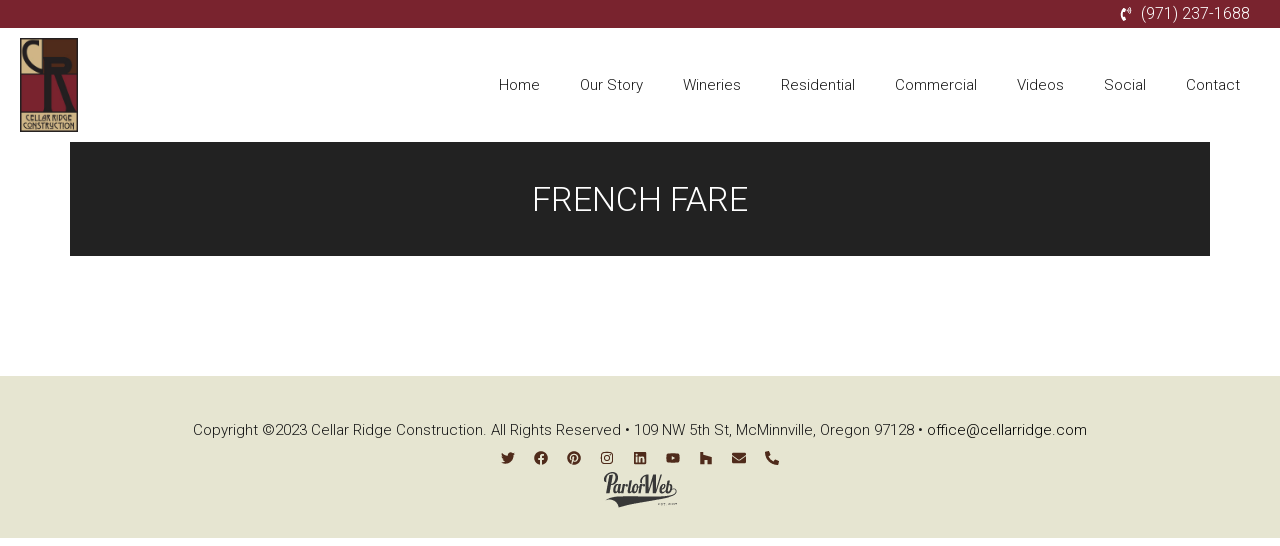

--- FILE ---
content_type: text/css
request_url: https://www.cellarridge.com/wp-content/themes/ParlorWeb-theme/style.css?ver=1.0.0
body_size: 579
content:
/* 
Theme Name: ParlorWeb
Theme URI: https://github.com/elementor/hello-theme/
Description: ParlorWeb Elementor Child theme is a child theme of Hello Elementor, created by ParlorWeb team
Author: ParlorWeb Team
Author URI: https://ParlorWeb.com/
Template: hello-elementor
Version: 1.0.1
Text Domain: ParlorWeb-elementor-child
License: GNU General Public License v3 or later.
License URI: https://www.gnu.org/licenses/gpl-3.0.html
Tags: flexible-header, custom-colors, custom-menu, custom-logo, editor-style, featured-images, rtl-language-support, threaded-comments, translation-ready
*/
/* Override Styles */
li {
  list-style-type: none;
  position: relative;
  padding-left: 15px;
}
li.elementor-icon-list-item:before {
    content: none;
}
li:before {
  content: "\25BA \0020";
  font-size: 6px;
  position: absolute;
  left: -10px;
}
nav li:before{
	content: none;
}
.elementor-widget-container *:last-child {
  margin-bottom: 0;
}
h1.entry-title {
    font-family: "Roboto", Sans-serif;
    font-size: 34px;
    font-weight: 300;
    text-transform: uppercase;
    line-height: 34px;
    color: #fff;
    text-align: center;
}
header.page-header {
    background-color: #222222;
    padding: 20px 0px;
	margin-bottom: 60px
}
.ff-header {
    display: none;
}
.ff-stream {
    padding: 0px;
}
.ff-stream-wrapper {
    background: #fff;
    margin: 0;
}
select#form-field-field_f074062 {
    color: #888282;
    padding: 10px;
}
/*
	Column Structure
*/
@media only screen and (max-width: 1299px) {
  [data-elementor-type="wp-page"] > .e-container,
  [data-elementor-type="wp-page"] > .elementor-section-wrap > .e-container,
  [data-elementor-type="header"] > .e-container,
  [data-elementor-type="header"] > .elementor-section-wrap > .e-container {
    --container-max-width: 90%;
  }
}

.elementor-theme-builder-content-area {
  width: 1300px !important;
  max-width: 90% !important;
  margin: auto;
}

.e-container .elementor-empty-view {
  min-height: 0;
}

.entry-title {
  margin-top: 0;
  margin-bottom: 0;
  padding: 20px 0;
}

@media only screen and (min-width: 1300px) {
  .entry-title {
    max-width: 1300px !important;
  }
}

@media only screen and (max-width: 1299px) {
  .entry-title {
    max-width: 90% !important;
  }
}
/*# sourceMappingURL=style.css.map */

--- FILE ---
content_type: text/css
request_url: https://www.cellarridge.com/wp-content/plugins/treweler-1.10/assets/css/treweler-shortcode.min.css?ver=1.10
body_size: 11
content:
html.twer-html-page-iframe-map,html.twer-html-page-iframe-map body{margin-top:0!important;padding-top:0!important}body{overflow-x:hidden!important}#twer-map{width:100%;min-height:100vh;min-height:-webkit-fill-available;position:relative;overflow:hidden;z-index:1}.mapboxgl-ctrl-top-left{z-index:10}.marker{background-size:contain}.twer-map-wrapper{margin:0 auto!important;overflow:hidden!important}.twer-iframe-embed{height:500px;position:relative;overflow:hidden;margin:0 auto}.twer-iframe-embed .twer-iframe{position:absolute;top:0;height:100%;left:0;width:100%;border:0!important;box-shadow:none!important;display:block!important;outline:0!important;max-width:none!important}.treweler-map{height:500px;position:relative;overflow:hidden;margin:0 auto}.treweler-map-fw{width:100vw!important;max-width:none!important;position:relative!important;margin-left:-50vw!important;left:50%!important}.treweler-map canvas.mapboxgl-canvas{width:100%!important}